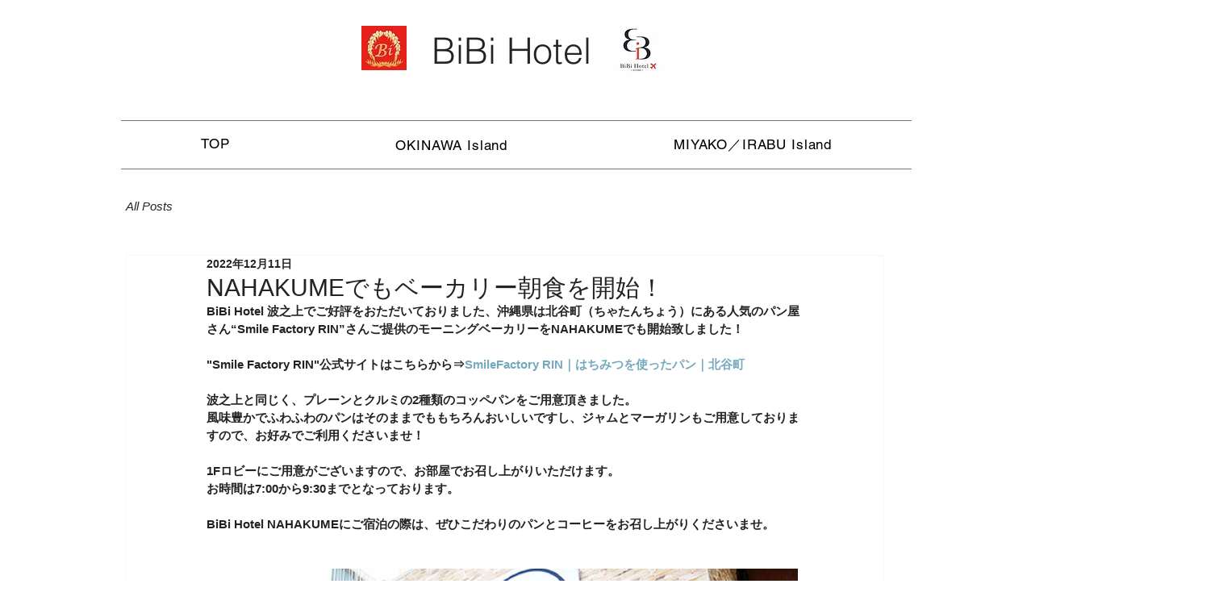

--- FILE ---
content_type: text/css; charset=utf-8
request_url: https://www.bibihotel.jp/_serverless/pro-gallery-css-v4-server/layoutCss?ver=2&id=3bdbu-not-scoped&items=3579_690_532%7C3137_2832_2066%7C3665_1400_690%7C3757_4032_3024&container=705_740_620_720&options=gallerySizeType:px%7CenableInfiniteScroll:true%7CtitlePlacement:SHOW_ON_HOVER%7CarrowsSize:23%7CthumbnailSize:120%7CgalleryLayout:3%7CisVertical:false%7CgallerySizePx:300%7CcubeType:fill%7CgalleryThumbnailsAlignment:left%7CthumbnailSpacings:2.5
body_size: -107
content:
#pro-gallery-3bdbu-not-scoped .pro-gallery-parent-container{ width: 740px !important; height: 620px !important; } #pro-gallery-3bdbu-not-scoped [data-hook="item-container"][data-idx="0"].gallery-item-container{opacity: 1 !important;display: block !important;transition: opacity .2s ease !important;top: 0px !important;left: 0px !important;right: auto !important;height: 620px !important;width: 613px !important;} #pro-gallery-3bdbu-not-scoped [data-hook="item-container"][data-idx="0"] .gallery-item-common-info-outer{height: 100% !important;} #pro-gallery-3bdbu-not-scoped [data-hook="item-container"][data-idx="0"] .gallery-item-common-info{height: 100% !important;width: 100% !important;} #pro-gallery-3bdbu-not-scoped [data-hook="item-container"][data-idx="0"] .gallery-item-wrapper{width: 613px !important;height: 620px !important;margin: 0 !important;} #pro-gallery-3bdbu-not-scoped [data-hook="item-container"][data-idx="0"] .gallery-item-content{width: 613px !important;height: 620px !important;margin: 0px 0px !important;opacity: 1 !important;} #pro-gallery-3bdbu-not-scoped [data-hook="item-container"][data-idx="0"] .gallery-item-hover{width: 613px !important;height: 620px !important;opacity: 1 !important;} #pro-gallery-3bdbu-not-scoped [data-hook="item-container"][data-idx="0"] .item-hover-flex-container{width: 613px !important;height: 620px !important;margin: 0px 0px !important;opacity: 1 !important;} #pro-gallery-3bdbu-not-scoped [data-hook="item-container"][data-idx="0"] .gallery-item-wrapper img{width: 100% !important;height: 100% !important;opacity: 1 !important;} #pro-gallery-3bdbu-not-scoped [data-hook="item-container"][data-idx="1"].gallery-item-container{opacity: 1 !important;display: block !important;transition: opacity .2s ease !important;top: 0px !important;left: 613px !important;right: auto !important;height: 620px !important;width: 613px !important;} #pro-gallery-3bdbu-not-scoped [data-hook="item-container"][data-idx="1"] .gallery-item-common-info-outer{height: 100% !important;} #pro-gallery-3bdbu-not-scoped [data-hook="item-container"][data-idx="1"] .gallery-item-common-info{height: 100% !important;width: 100% !important;} #pro-gallery-3bdbu-not-scoped [data-hook="item-container"][data-idx="1"] .gallery-item-wrapper{width: 613px !important;height: 620px !important;margin: 0 !important;} #pro-gallery-3bdbu-not-scoped [data-hook="item-container"][data-idx="1"] .gallery-item-content{width: 613px !important;height: 620px !important;margin: 0px 0px !important;opacity: 1 !important;} #pro-gallery-3bdbu-not-scoped [data-hook="item-container"][data-idx="1"] .gallery-item-hover{width: 613px !important;height: 620px !important;opacity: 1 !important;} #pro-gallery-3bdbu-not-scoped [data-hook="item-container"][data-idx="1"] .item-hover-flex-container{width: 613px !important;height: 620px !important;margin: 0px 0px !important;opacity: 1 !important;} #pro-gallery-3bdbu-not-scoped [data-hook="item-container"][data-idx="1"] .gallery-item-wrapper img{width: 100% !important;height: 100% !important;opacity: 1 !important;} #pro-gallery-3bdbu-not-scoped [data-hook="item-container"][data-idx="2"].gallery-item-container{opacity: 1 !important;display: block !important;transition: opacity .2s ease !important;top: 0px !important;left: 1226px !important;right: auto !important;height: 620px !important;width: 612px !important;} #pro-gallery-3bdbu-not-scoped [data-hook="item-container"][data-idx="2"] .gallery-item-common-info-outer{height: 100% !important;} #pro-gallery-3bdbu-not-scoped [data-hook="item-container"][data-idx="2"] .gallery-item-common-info{height: 100% !important;width: 100% !important;} #pro-gallery-3bdbu-not-scoped [data-hook="item-container"][data-idx="2"] .gallery-item-wrapper{width: 612px !important;height: 620px !important;margin: 0 !important;} #pro-gallery-3bdbu-not-scoped [data-hook="item-container"][data-idx="2"] .gallery-item-content{width: 612px !important;height: 620px !important;margin: 0px 0px !important;opacity: 1 !important;} #pro-gallery-3bdbu-not-scoped [data-hook="item-container"][data-idx="2"] .gallery-item-hover{width: 612px !important;height: 620px !important;opacity: 1 !important;} #pro-gallery-3bdbu-not-scoped [data-hook="item-container"][data-idx="2"] .item-hover-flex-container{width: 612px !important;height: 620px !important;margin: 0px 0px !important;opacity: 1 !important;} #pro-gallery-3bdbu-not-scoped [data-hook="item-container"][data-idx="2"] .gallery-item-wrapper img{width: 100% !important;height: 100% !important;opacity: 1 !important;} #pro-gallery-3bdbu-not-scoped [data-hook="item-container"][data-idx="3"]{display: none !important;} #pro-gallery-3bdbu-not-scoped .pro-gallery-prerender{height:620px !important;}#pro-gallery-3bdbu-not-scoped {height:620px !important; width:740px !important;}#pro-gallery-3bdbu-not-scoped .pro-gallery-margin-container {height:620px !important;}#pro-gallery-3bdbu-not-scoped .one-row:not(.thumbnails-gallery) {height:620px !important; width:612.5px !important;}#pro-gallery-3bdbu-not-scoped .one-row:not(.thumbnails-gallery) .gallery-horizontal-scroll {height:620px !important;}#pro-gallery-3bdbu-not-scoped .pro-gallery-parent-container:not(.gallery-slideshow) [data-hook=group-view] .item-link-wrapper::before {height:620px !important; width:612.5px !important;}#pro-gallery-3bdbu-not-scoped .pro-gallery-parent-container {height:620px !important; width:740px !important;}